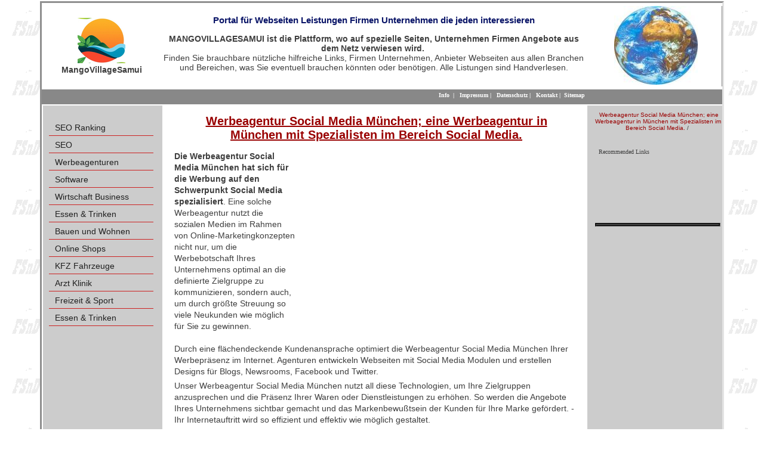

--- FILE ---
content_type: text/html; charset=utf-8
request_url: https://www.mangovillagesamui.com/prl-agentur-leistungen/werbeagentur-social-media-muenchen.html
body_size: 6147
content:
<!DOCTYPE html>
<html dir="ltr" lang="de">
<head>

<meta charset="utf-8">
<!-- 
	This website is powered by TYPO3 - inspiring people to share!
	TYPO3 is a free open source Content Management Framework initially created by Kasper Skaarhoj and licensed under GNU/GPL.
	TYPO3 is copyright 1998-2019 of Kasper Skaarhoj. Extensions are copyright of their respective owners.
	Information and contribution at https://typo3.org/
-->

<base href="https://www.mangovillagesamui.com/">


<meta name="generator" content="TYPO3 CMS">
<meta name="identifier-url" content="https://www.mangovillagesamui.com">
<meta name="robots" content="index,follow">
<meta name="keywords" content="Werbeagentur Social Media München, Werbung, Marketing, Promotion, Webseiten, Webdesign, Werbeagenturen, Online Shops, Werbung, Business, Social Media">
<meta name="description" content="Werbeagentur Social Media München; soziale Medien bieten die Möglichkeit, sich auszutauschen und zu kommunizieren. Die Werbeagentur Social Media in München ist spezialisiert auf Konzepte im Bereich So">
<meta name="abstract" content="Werbeagentur Social Media München; soziale Medien bieten die Möglichkeit, sich auszutauschen und zu kommunizieren. Die Werbeagentur Social Media in München ist spezialisiert auf Konzepte im Bereich So">


<link rel="stylesheet" type="text/css" href="typo3temp/assets/css/0bb169bb90.css?1634472818" media="all">
<link rel="stylesheet" type="text/css" href="typo3temp/assets/compressed/merged-da5a4b2aa18220050e474baa432745a6.css?1754924706" media="all">







<title>Werbeagentur Social Media München Werbeagentur Webagentur</title><meta property="og:type" content="website" /><meta property="og:title" content="Werbeagentur Social Media München Werbeagentur Webagentur" /><meta property="og:description" content="Werbeagentur Social Media München; soziale Medien bieten die Möglichkeit, sich auszutauschen und zu kommunizieren. Die Werbeagentur Social Media in München ist spezialisiert auf Konzepte im Bereich So" /><meta property="og:site_name" content="Mangovillage Samui Marketing" /><meta property="og:image" content="https://www.mangovillagesamui.com/fileadmin/images/weltkugel.jpg" /><meta property="og:image:width" content="600" /><meta property="og:image:height" content="220" /><meta property="og:image:alt" content="Mangovillage Samui Marketing" /><meta property="og:updated_time" content="2017-01-17 11:28" /><meta name="twitter:title" content="Werbeagentur Social Media München Werbeagentur Webagentur" /><meta name="twitter:description" content="Werbeagentur Social Media München; soziale Medien bieten die Möglichkeit, sich auszutauschen und zu kommunizieren. Die Werbeagentur Social Media in München ist spezialisiert auf Konzepte im Bereich So" /><style>div#proLinkSub5
{
   width: auto !important;
   margin-left: 0 !important;</style>                  
<script data-ad-client="ca-pub-1745768737766687" async src="https://pagead2.googlesyndication.com/pagead/js/adsbygoogle.js"></script>


</head>
<body id="page">


 <div id="wrapper">

  <div id="header">
    <div id="logo">
		<a href="/" title="Bourdic: Das Portal für Webseiten"><img src="fileadmin/templates/images/logo.png" class="rightLogo" alt="Eine Seite von FSnD Ltd" title="Eine Seite von FSnD Ltd"></a>
        <div id="logoTitle">MangoVillageSamui</div>
    </div>
    <div id="address">
	 <div id="c42" class="csc-frame csc-frame-default"><div class="csc-header csc-header-n1"><h3 class="csc-firstHeader"><h3>Portal für Webseiten Leistungen Firmen Unternehmen die jeden interessieren</h3></h3></div><p class="bodytext"><strong>MANGOVILLAGESAMUI ist die Plattform, wo auf spezielle Seiten, Unternehmen Firmen Angebote aus dem Netz verwiesen wird.&nbsp;</strong><br /> Finden Sie brauchbare nützliche hilfreiche Links, Firmen Unternehmen, Anbieter Webseiten aus allen Branchen und Bereichen, was Sie eventuell brauchen könnten oder benötigen. Alle Listungen sind Handverlesen.</p></div>
   </div>
   <div id="rightImage">
	<img src="fileadmin/_processed_/9/6/csm_weltkugel_58a8b6d184.jpg" class="teaserImage" alt="Werbeagentur Social Media München; soziale Medien bieten die Möglichkeit, sich auszutauschen und zu kommunizieren. Die Werbeagentur Social Media in München ist spezialisiert auf Konzepte im Bereich So" title="Werbeagentur Social Media München; soziale Medien bieten die Möglichkeit, sich auszutauschen und zu kommunizieren. Die Werbeagentur Social Media in München ist spezialisiert auf Konzepte im Bereich So">
   </div>
   <div class="clear"></div>
 </div>
 <div id="separator1">
     <div id="language">
      &nbsp;
     </div>
		 <div id="topMenu">
          &nbsp;&nbsp;<a href="info.html" title="Information zum MANGOVILLAGESAMUI Projekt">Info</a>&nbsp;&nbsp;&#124;&nbsp;&nbsp;&nbsp;<a href="impressum.html" title="Impressum für MANGOVILLAGESAMUI">Impressum</a>&nbsp;&#124;&nbsp;&nbsp;&nbsp;<a href="datenschutz.html" title="Information zur Datensicherheit Datenschutz">Datenschutz</a>&nbsp;&#124;&nbsp;&nbsp;&nbsp;<a href="kontakt.html" title="Nehmen Sie mit MANGOVILLAGESAMUI Kontakt auf">Kontakt</a>&nbsp;&#124;&nbsp;&nbsp;<a href="sitemap.html" title="Sitemap for MANGOVILLAGESAMUI">Sitemap</a>
		 </div>
    <div class="clear"></div>
 </div>
 <div id="centreArea">
  <div id="leftContent">
       <div id="leftMenu">
       <ul class="level1"><li class="level1"><a href="/" title="Das Werbeportal, für Werbung, Marketing und Bekanntmachungen für Firmen aus jeder Branche">SEO Ranking</a></li><li class="level1"><a href="seo.html" title="SEO Suchmaschinenoptimierung Search Engine Optimization">SEO</a></li><li class="level1"><a href="werbeagenturen.html" title="Die besten Werbeagenturen, Netzwerke, Werbeagentur Einzelagentur">Werbeagenturen</a></li><li class="level1"><a href="software.html" title="Software, Softwareentwicklung, Herstellung">Software</a></li><li class="level1"><a href="wirtschaft-business.html" title="Wirtschaft Business Wirtschaftsberater, Business Berater">Wirtschaft Business</a></li><li class="level1"><a href="elektronik.html" title="Anbieter, Firmen für Elektronische Bauteile und Displays, Anzeigen Module, Panel Screens und Zubehör">Essen & Trinken</a></li><li class="level1"><a href="bauen-wohnen-haus-garten.html" title="Bauen Wohnung Haus Garten Firmen Anbieter">Bauen und Wohnen</a></li><li class="level1"><a href="online-shops.html" title="Online Shops, Internet Shop, im Internet Einkaufen">Online Shops</a></li><li class="level1"><a href="firmen-kfz-fahrzeuge.html" title="KFZ Fahrzeuge Firmen Anbieter">KFZ Fahrzeuge</a></li><li class="level1"><a href="chirurgen-arzt-klinik.html" title="Arzt Klinik Chirurgen Schönheitskliniken">Arzt Klinik</a></li><li class="level1"><a href="freizeit-sport.html" title="Freizeit Sport, Unterhaltung Firmen Anbieter">Freizeit & Sport</a></li><li class="level1"><a href="essen-trinken.html" title="Restaurant, Bar, Kneipe, Biergarten Catering Partyservice zum empfehlen">Essen & Trinken</a></li></ul>
       </div>
       &nbsp;
       <br>
       <div id="left-content">
       
       </div>
  </div>
  <div id="centreContent">
        <div id="inhalt"> 
		      <div id="c36103" class="csc-frame csc-frame-default"><div class="csc-header csc-header-n1"><h1 class="csc-firstHeader"><h1>Werbeagentur Social Media München; eine Werbeagentur in München mit Spezialisten im Bereich Social Media.</h1></h1></div></div><div id="proLinkSub1"><div id="c55693" class="csc-frame csc-frame-default"><div id="c55433" class="csc-frame csc-frame-default"><div class="respAdsense">
<script async src="//pagead2.googlesyndication.com/pagead/js/adsbygoogle.js"></script>
<!-- respWINDefault -->
<ins class="adsbygoogle"
     style="display:block"
     data-ad-client="ca-pub-1745768737766687"
     data-ad-slot="2908209384"
     data-ad-format="auto"></ins>
<script>
(adsbygoogle = window.adsbygoogle || []).push({});
</script>
</div></div></div></div><div id="c36102" class="csc-frame csc-frame-default"><p class="bodytext"><strong>Die Werbeagentur Social Media München hat sich für die Werbung auf den Schwerpunkt Social Media spezialisiert</strong>. Eine solche Werbeagentur nutzt die sozialen Medien im Rahmen von Online-Marketingkonzepten nicht nur, um die Werbebotschaft Ihres Unternehmens optimal an die definierte Zielgruppe zu kommunizieren, sondern auch, um durch größte Streuung so viele Neukunden wie möglich für Sie zu gewinnen.<br><br>Durch eine flächendeckende Kundenansprache optimiert die Werbeagentur Social Media München Ihrer Werbepräsenz im Internet. Agenturen entwickeln Webseiten mit Social Media Modulen und erstellen Designs für Blogs, Newsrooms, Facebook und Twitter.<br></p></div><div id="c36101" class="csc-frame csc-frame-default"><p class="bodytext">Unser Werbeagentur Social Media München nutzt all diese Technologien, um Ihre Zielgruppen anzusprechen und die Präsenz Ihrer Waren oder Dienstleistungen zu erhöhen. So werden die Angebote Ihres Unternehmens sichtbar gemacht und das Markenbewußtsein der Kunden für Ihre Marke gefördert. - Ihr Internetauftritt wird so effizient und effektiv wie möglich gestaltet.<br></p></div><div id="c36100" class="csc-frame csc-frame-default"><p class="bodytext">Zum Business gehört nicht nur Marketing, sondern auch Design und die &quot;richtige&quot; Umsetzung. Wenn Sie erfolgreich sein möchten, dann müssen Sie sich mit diesen Aspekten auseinandersetzen, das gute dabei ist: Eine Agentur hilft Ihnen bei diesen Bereichen und tut für Sie sogar noch mehr. <br>Eines ist von Haus aus klar, alles beginnt mit einer ansprechenden, modernen und für alle Geräte ausgelegten Webseite. <br>Alles andere baut sich dann auf Ihr Corporate Design Ihrer Firma auf und weist dann alles in die entsprechenden Schritte. </p></div><div id="proLinkSub3"><div id="c55694" class="csc-frame csc-frame-default"><div id="c55433" class="csc-frame csc-frame-default"><div class="respAdsense">
<script async src="//pagead2.googlesyndication.com/pagead/js/adsbygoogle.js"></script>
<!-- respWINDefault -->
<ins class="adsbygoogle"
     style="display:block"
     data-ad-client="ca-pub-1745768737766687"
     data-ad-slot="2908209384"
     data-ad-format="auto"></ins>
<script>
(adsbygoogle = window.adsbygoogle || []).push({});
</script>
</div></div></div></div><div id="proLinkSub4"><div id="c52248" class="csc-frame csc-frame-default"><div class="csc-header csc-header-n1"><h2 class="csc-firstHeader"><h2>Unsere Agentur Empfehlungen, Programmier Firmen Tipps</h2></h2></div></div><div id="c52250" class="csc-frame csc-frame-default"><div class="csc-textpic csc-textpic-intext-left-nowrap csc-textpic-intext-left-nowrap-150"><div class="csc-textpic-imagewrap" data-csc-images="1" data-csc-cols="1"><figure class="csc-textpic-image csc-textpic-last"><img src="fileadmin/_processed_/a/8/csm_promoting-fsnd-neu_928af3c6d8.jpg" width="140" height="101" alt="Webseiten Programmierung in Typo3 und Web Promoting München" title="Webseiten Programmierung in Typo3 und Web Promoting München"></figure></div><div class="csc-textpic-text"><p class="bodytext"><strong><a href="https://www.promoting-fsnd.de" title="Webseiten Programmierung in Typo3 und Web Promoting" target="_blank" class="external-link-new-window">Webseiten Programmierung in Typo3 und Web Promoting </a><br /></strong>Modernste Realisierungen von Weblayouts und Webdesign, auch Übernahme von bestehenden Designs in Typo3 sowie Internet Ranking, Internet Promoting, Suchmaschinenoptimierung SEO. <br />Alle Programmierungen von Webseiten entsprechen dem heutigen Stand der Technik, es wird dabei besonderer Augenmerk auf die Suchmaschinen freundlichkeit, tauglichkeit der Webseiten gelegt. <br />Agenturen sind jederzeit willkommen, da hier die Programmierungen im Kundenauftrag gemacht werden. </p></div></div></div><div id="c52251" class="csc-frame csc-frame-default"><div class="csc-textpic csc-textpic-intext-left-nowrap csc-textpic-intext-left-nowrap-150"><div class="csc-textpic-imagewrap" data-csc-images="1" data-csc-cols="1"><figure class="csc-textpic-image csc-textpic-last"><img src="fileadmin/_processed_/0/3/csm_fsnd-de_94a64cecd3.jpg" width="140" height="94" alt="FSnD München, Software Programmierung und Webdesign Realisierungen" title="FSnD München, Software Programmierung und Webdesign Realisierungen"></figure></div><div class="csc-textpic-text"><p class="bodytext"><a href="https://www.fsnd.de/" title="FSnD München, Software Programmierung und Webdesign Realisierungen" target="_blank" class="external-link-new-window"><strong>FSnD München, Software Programmierung und Webdesign Realisierungen</strong></a><br />Die Firma FSnD steht für innovative Software Lösungen sowie für modernste Webseiten Programmierungen im Kunden Auftrag. <br />FSnD arbeitet mit vielen Werbeagenturen, Designagenturen, Webdesigner zusammen, so dass Sie sich immer sicher sein könen, die &quot;besten Lösungen&quot; für Sie umgesetzt zu bekommen. <br />FSnD hat sich vorwiegend auf die Programmierung und Realisierung von Typo3 Webseiten spezialisiert, setzt und beachtet dabei immer die neuesten Anforderungen und Möglichkeiten der Suchmaschinen und entwicklet auch Typo3 Extensions, die für diverse Projekte benötigt werden. <br />Typo3 Beratungen sind dabei selbstverständlich. </p></div></div></div><div id="c55857" class="csc-frame csc-frame-default"><div class="csc-header csc-header-n4"><h3><h3>Hier sehen Sie einige professionell realisierte Webseiten in Typo3, Wordpress oder einem Shop System</h3></h3></div><p class="bodytext">Man möchte natürlich Beispiele sehen, wie eine professionelle Webseite aussehen kann und die auch erfolgreich in den Suchmaschinen sind. Nachfolgend einige davon, die allen Anforderungen der Suchmaschinen entsprechen, die Full Responsiv sind und das CI der Kunden sowie die Wünsche der Kunden beinhalten. </p></div><div id="c55938" class="csc-frame csc-frame-default"><div class="csc-textpic csc-textpic-intext-left-nowrap csc-textpic-intext-left-nowrap-150"><div class="csc-textpic-imagewrap" data-csc-images="1" data-csc-cols="1"><figure class="csc-textpic-image csc-textpic-last"><img src="fileadmin/_processed_/6/c/csm_kitz-at_f32ecd48fb.png" width="140" height="104" alt="Webseiten Übersetzung Beglaubigte Dokumente Übersetzung in allen Sprachen" title="Webseiten Übersetzung Beglaubigte Dokumente Übersetzung in allen Sprachen"></figure></div><div class="csc-textpic-text"><p class="bodytext"><em><strong><a href="https://www.kitz-global.at" title="Webseiten Übersetzung Beglaubigte Dokumente Übersetzung in allen Sprachen" target="_blank">Webseiten Übersetzung Beglaubigte Dokumente Übersetzung in allen Sprachen</a></strong></em>&nbsp;</p>
<p class="bodytext">Kitz Global Österreich ist eine weltweit agierende, ISO-zertifizierte Übersetzungsagentur.<br /> Für den Bedarf an Fachübersetzungen, beglaubigten Übersetzungen, oder auch juristischen Übersetzungen in allen Sprachen ist Kitz Global ihr bester Ansprechpartner.<br /> Mit über 3000 hochqualifizierten, erfahrenen Übersetzern und bestens ausgebildeten Fachkräften rund um den Globus werden ihnen Top-Übersetzungen mit Spitzenqualität bereitgestellt.<br /> Eine Verfügbarkeit von 7 Tage die Woche bietet das Team ihnen eine schnelle Express Lieferung mit absoluter Termintreue.</p></div></div></div><div id="c55859" class="csc-frame csc-frame-default"><div class="csc-textpic csc-textpic-intext-left-nowrap csc-textpic-intext-left-nowrap-150"><div class="csc-textpic-imagewrap" data-csc-images="1" data-csc-cols="1"><figure class="csc-textpic-image csc-textpic-last"><img src="fileadmin/_processed_/e/4/csm_petermann-technik-de_db70f7d5bc.png" width="140" height="80" alt="SMD Quarze SMD Kristall und Oszillatoren" title="SMD Quarze SMD Kristall und Oszillatoren"></figure></div><div class="csc-textpic-text"><p class="bodytext"><a href="https://www.petermann-technik.de" title="SMD Quarze SMD Kristall und Oszillatoren" target="_blank" class="external-link-new-window"><em><strong>SMD Quarze SMD Kristall und Oszillatoren</strong></em></a>&nbsp;&nbsp; <br />Petermann-Technik, Vertieb von modernen und hoch belastbaren Oszillatoren und SMD Quarze. B2B Vertrieb. <br />Ideal für Ihre Elektronischen Bauvorhaben. Alle Quarze und Oszillatoren sind lange erhältlich und schnell lieferbar. <br />Natürlich sind die Produkte alle Qualitäts Produkte und entsprechen allen Normen und Standards der heutigen Zeit. <br />Direkt Groß Bestellungen bei Petermann-Technik oder kleinere Mengen (Bsp. zum Testen) im angeschlossenen Online Shop.<br /><strong>English</strong>: <a href="https://www.petermann-technik.com" title="SMD Quartze SMD crystals and Oscillators" target="_blank" class="external-link-new-window">SMD Quartze SMD crystals and Oscillators</a></p></div></div></div><div id="c55860" class="csc-frame csc-frame-default"><div class="csc-textpic csc-textpic-intext-left-nowrap csc-textpic-intext-left-nowrap-150"><div class="csc-textpic-imagewrap" data-csc-images="1" data-csc-cols="1"><figure class="csc-textpic-image csc-textpic-last"><img src="fileadmin/_processed_/b/f/csm_lcd-de_34b24d634c.png" width="140" height="78" alt="LCD TFT OLED HMI Displays" title="LCD TFT OLED HMI Displays"></figure></div><div class="csc-textpic-text"><p class="bodytext"><a href="https://www.lcd-module.de" title="LCD TFT OLED HMI Displays" target="_blank" class="external-link-new-window"><em><strong>LCD TFT OLED HMI Displays</strong></em></a>&nbsp;&nbsp; <br />ELECTRONIC ASSEMBLY, Hersteller von professionellen Display Modulen für Automotive, Industry und der Medizin Technik. <br />Profi Touch Lösungen vom Hersteller. Interaktive Displays und vieles mehr. Display Panel Module sind langlebig, und in Hoher Qualität. <br />Sie können die Displays im eigenen Online Shop kaufen.<br />Natürlich alle Made in Germany. <br />Sprachen:<br /><strong>Englisch</strong>: <a href="https://www.lcd-module.com" title="Displays TFT LCD, HMI OLED" target="_blank" class="external-link-new-window">Displays TFT LCD, HMI OLED</a>&nbsp;&nbsp; <br /><strong>USA</strong>: <a href="https://www.displayvisions.us" title="Display Module LCD TFT HMI OLED" target="_blank" class="external-link-new-window">Display Module LCD TFT HMI OLED</a>&nbsp;&nbsp; </p></div></div></div></div><div id="c36099" class="csc-frame csc-frame-default"><p class="bodytext">Die Zusammenarbeit mit einer Agentur zahlt sich Fall für jeden aus. Denn man bekommt nicht nur ausführliche Beratungen über Marketing, sondern auch schöne. ansprechende, der Zeit entsprechende Designs, damit Sie Ihren Kunden moderne und für alle Geräte entsprechende Webseiten bieten können. <br>Natürlich werden Sie bei einer Agentur auch im Sinne eines komplett Service betreut und bei allen Design und Marketing Maßnahmen effektiv beraten. </p></div><div id="c36098" class="csc-frame csc-frame-default"><div class="tx-prolink-pi1">
		<div class="prolink-pages">
<table class="prolink-list">
	<thead><tr><td>
More Information	</td></tr></thead>
	<tbody>
	<tr>
		<td><a href="prl-agentur-leistungen/design-business-website.html" target="_self">Design Business Website; mit außergewöhnlichem Design ist Ihre Business Website individuell und wird sofort erkannt.</a></td>
	</tr>
	<tr>
		<td><a href="prl-agentur-leistungen/typo3-navigation-beispiele.html" target="_self">Typo3 Navigation Beispiele; erleichtert die Navigation in Typo3 zur besseren Orientierung innerhalb von Webseiten.</a></td>
	</tr>
	<tr>
		<td><a href="prl-agentur-leistungen/full-service-agentur-design.html" target="_self">Full Service Agentur Design; wir bietet Ihnen den kompletten Service rund um Ihr Design – egal für welches Medium.</a></td>
	</tr>
	<tr>
		<td><a href="prl-agentur-leistungen/modernes-website-design.html" target="_self">modernes Website Design; steigern Sie Ihren Bekanntheitsgrad durch ein modernes Website Design von einer Agentur.</a></td>
	</tr>
	<tr>
		<td><a href="prl-agentur-leistungen/logoentwicklung.html" target="_self">Logoentwicklung; finden Sie das herausragende Merkmal für Ihre Logoentwicklung mit Hilfe einer Agentur.</a></td>
	</tr>
	</tbody>
</table>
</div>

	</div>
	</div><div id="proLinkSub5"><div id="c55695" class="csc-frame csc-frame-default"><div id="c55433" class="csc-frame csc-frame-default"><div class="respAdsense">
<script async src="//pagead2.googlesyndication.com/pagead/js/adsbygoogle.js"></script>
<!-- respWINDefault -->
<ins class="adsbygoogle"
     style="display:block"
     data-ad-client="ca-pub-1745768737766687"
     data-ad-slot="2908209384"
     data-ad-format="auto"></ins>
<script>
(adsbygoogle = window.adsbygoogle || []).push({});
</script>
</div></div></div></div>&nbsp;
        </div>
   </div>
   <div id="rightContent">
        <p class="clickpath">  &nbsp;<a href="prl-agentur-leistungen/werbeagentur-social-media-muenchen.html">Werbeagentur Social Media München; eine Werbeagentur in München mit Spezialisten im Bereich Social Media.</a>&nbsp;/&nbsp;</p>
        <br>
        <div class="right-content">
         <div id="c36097" class="csc-frame csc-frame-default"><div class="tx-prolink-pi1">
		<div class="prolink-links">
<table class="prolink-list">
	<thead><tr><td>
Recommended Links	</td></tr></thead>
	<tbody>
	<tr>
		<td><a href="" title="" target="_blank"></a></td>
	</tr>
	<tr>
		<td><a href="" title="" target="_blank"></a></td>
	</tr>
	<tr>
		<td><a href="" title="" target="_blank"></a></td>
	</tr>
	<tr>
		<td><a href="" title="" target="_blank"></a></td>
	</tr>
	<tr>
		<td><a href="" title="" target="_blank"></a></td>
	</tr>
	<tr>
		<td><a href="" title="" target="_blank"></a></td>
	</tr>
	<tr>
		<td><a href="" title="" target="_blank"></a></td>
	</tr>
	<tr>
		<td><a href="" title="" target="_blank"></a></td>
	</tr>
	<tr>
		<td><a href="" title="" target="_blank"></a></td>
	</tr>
	<tr>
		<td><a href="" title="" target="_blank"></a></td>
	</tr>
	<tr>
		<td><a href="" title="" target="_blank"></a></td>
	</tr>
	<tr>
		<td><a href="" title="" target="_blank"></a></td>
	</tr>
	<tr>
		<td><a href="" title="" target="_blank"></a></td>
	</tr>
	<tr>
		<td><a href="" title="" target="_blank"></a></td>
	</tr>
	<tr>
		<td><a href="" title="" target="_blank"></a></td>
	</tr>
	<tr>
		<td><a href="" title="" target="_blank"></a></td>
	</tr>
	<tr>
		<td><a href="" title="" target="_blank"></a></td>
	</tr>
	<tr>
		<td><a href="" title="" target="_blank"></a></td>
	</tr>
	<tr>
		<td><a href="" title="" target="_blank"></a></td>
	</tr>
	<tr>
		<td><a href="" title="" target="_blank"></a></td>
	</tr>
	<tr>
		<td><a href="" title="" target="_blank"></a></td>
	</tr>
	</tbody>
</table>
</div>

	</div>
	</div>
        </div>
        <br> &nbsp;
        <div class="contact">
         
        </div>
    </div>
    <div class="clear"></div>
  </div>
 <div id="footer">
  <div id="bottomLeft">
  </div>
  <div id="copyright">
   <div id="c14" class="csc-frame csc-frame-default"><p class="bodytext">© copyright 2026 MANGOVILLAGESAMUI Design</p></div>
  </div>
  <div id="bottomRight">
  </div>
  <div class="clear"></div>
	 <div id="promo-links">
	    <table><tr></tr></table>
		<table><tr></tr></table>
		<table><tr></tr></table>
	 </div>
  </div>
</div>




<script src="typo3temp/assets/compressed/merged-58d6621ab71d8957a4a4eac331ce1e62.js?1634472090" type="text/javascript"></script>





</body>
</html>

--- FILE ---
content_type: text/html; charset=utf-8
request_url: https://www.google.com/recaptcha/api2/aframe
body_size: 268
content:
<!DOCTYPE HTML><html><head><meta http-equiv="content-type" content="text/html; charset=UTF-8"></head><body><script nonce="K9vN0L6kXikpT3Sg-yDDhQ">/** Anti-fraud and anti-abuse applications only. See google.com/recaptcha */ try{var clients={'sodar':'https://pagead2.googlesyndication.com/pagead/sodar?'};window.addEventListener("message",function(a){try{if(a.source===window.parent){var b=JSON.parse(a.data);var c=clients[b['id']];if(c){var d=document.createElement('img');d.src=c+b['params']+'&rc='+(localStorage.getItem("rc::a")?sessionStorage.getItem("rc::b"):"");window.document.body.appendChild(d);sessionStorage.setItem("rc::e",parseInt(sessionStorage.getItem("rc::e")||0)+1);localStorage.setItem("rc::h",'1769116306555');}}}catch(b){}});window.parent.postMessage("_grecaptcha_ready", "*");}catch(b){}</script></body></html>